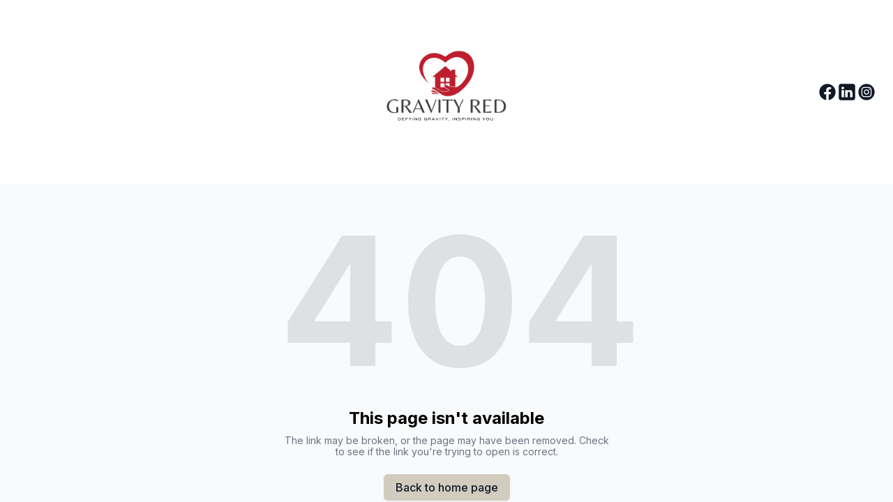

--- FILE ---
content_type: text/html; charset=utf-8
request_url: https://gravityredinspires.com/forum/p-3
body_size: 6323
content:
<!DOCTYPE html><html lang="en"><head><meta charSet="utf-8"/><meta name="viewport" content="width=device-width"/><link rel="icon" href=""/><title>Gravity Red Inspires - Home Provider and Support Services </title><meta http-equiv="Content-Language" content="en"/><meta name="keywords" content=""/><meta name="title" property="og:title" content="Gravity Red Inspires - Home Provider and Support Services "/><meta name="twitter:title" content="Gravity Red Inspires - Home Provider and Support Services "/><meta property="og:type" content="website"/><meta name="twitter:card" content="summary"/><meta property="og:url" content="https://gravityredinspires.com/forum/p-3"/><meta name="description" property="og:description" content="Support services for people, community, and disability aim to provide assistance, care, and resources to individuals who are in need of special care and attention. These services are designed to meet the specific needs of people with disabilities and their families, as well as people within a community."/><meta name="twitter:description" content="Support services for people, community, and disability aim to provide assistance, care, and resources to individuals who are in need of special care and attention. These services are designed to meet the specific needs of people with disabilities and their families, as well as people within a community."/><meta name="image" property="og:image" content="https://durable.sfo3.cdn.digitaloceanspaces.com/covers/12LOMUQ5suFoQWb1n1N8VQe1Zs3lbAaiIL7TXAQGKcXZW0tuuSwysBLEMn9xsdvc.png"/><meta name="twitter:image" content="https://durable.sfo3.cdn.digitaloceanspaces.com/covers/12LOMUQ5suFoQWb1n1N8VQe1Zs3lbAaiIL7TXAQGKcXZW0tuuSwysBLEMn9xsdvc.png"/><meta name="robots" content="all"/><meta http-equiv="content-language" content="en"/><meta name="next-head-count" content="17"/><link rel="preload" href="/_next/static/css/3a3eb9bc00ba47b4.css" as="style"/><link rel="stylesheet" href="/_next/static/css/3a3eb9bc00ba47b4.css" data-n-g=""/><link rel="preload" href="/_next/static/css/6ad5f70cb56137d7.css" as="style"/><link rel="stylesheet" href="/_next/static/css/6ad5f70cb56137d7.css" data-n-p=""/><noscript data-n-css=""></noscript><script defer="" nomodule="" src="/_next/static/chunks/polyfills-c67a75d1b6f99dc8.js"></script><script src="/_next/static/chunks/webpack-211ad179f18f1707.js" defer=""></script><script src="/_next/static/chunks/framework-d805b48c0466ba30.js" defer=""></script><script src="/_next/static/chunks/main-0d62aa53050125b8.js" defer=""></script><script src="/_next/static/chunks/pages/_app-e4dda47183cac0dc.js" defer=""></script><script src="/_next/static/chunks/3891-a027cc9a7eda0a66.js" defer=""></script><script src="/_next/static/chunks/1942-762da286ebc0e218.js" defer=""></script><script src="/_next/static/chunks/pages/%5B%5B...slug%5D%5D-625d848c42cf764e.js" defer=""></script><script src="/_next/static/dv_bT09H6S7Q_tKZdt3MU/_buildManifest.js" defer=""></script><script src="/_next/static/dv_bT09H6S7Q_tKZdt3MU/_ssgManifest.js" defer=""></script></head><body class="overflow-x-hidden"><div id="__next" data-reactroot=""><style>
    #nprogress {
      pointer-events: none;
    }
    #nprogress .bar {
      background: #1061FE;
      position: fixed;
      z-index: 9999;
      top: 0;
      left: 0;
      width: 100%;
      height: 3px;
    }
    #nprogress .peg {
      display: block;
      position: absolute;
      right: 0px;
      width: 100px;
      height: 100%;
      box-shadow: 0 0 10px #1061FE, 0 0 5px #1061FE;
      opacity: 1;
      -webkit-transform: rotate(3deg) translate(0px, -4px);
      -ms-transform: rotate(3deg) translate(0px, -4px);
      transform: rotate(3deg) translate(0px, -4px);
    }
    #nprogress .spinner {
      display: block;
      position: fixed;
      z-index: 1031;
      top: 15px;
      right: 15px;
    }
    #nprogress .spinner-icon {
      width: 18px;
      height: 18px;
      box-sizing: border-box;
      border: solid 2px transparent;
      border-top-color: #1061FE;
      border-left-color: #1061FE;
      border-radius: 50%;
      -webkit-animation: nprogresss-spinner 400ms linear infinite;
      animation: nprogress-spinner 400ms linear infinite;
    }
    .nprogress-custom-parent {
      overflow: hidden;
      position: relative;
    }
    .nprogress-custom-parent #nprogress .spinner,
    .nprogress-custom-parent #nprogress .bar {
      position: absolute;
    }
    @-webkit-keyframes nprogress-spinner {
      0% {
        -webkit-transform: rotate(0deg);
      }
      100% {
        -webkit-transform: rotate(360deg);
      }
    }
    @keyframes nprogress-spinner {
      0% {
        transform: rotate(0deg);
      }
      100% {
        transform: rotate(360deg);
      }
    }
  </style><div id="main-body" class="flex flex-col h-full overflow-y-auto overflow-x-hidden smooth-scroll transition-all"><header id="website-header" class="!z-[2000] transition-colors duration-300" style="background-color:#FFFFFF;color:#000000"><div class="relative z-10 grid items-center lg:gap-6 xl:gap-10 mx-auto pt-8 pb-8 container" style="grid-template-columns:1fr auto 1fr"><div class="lg:w-auto whitespace-nowrap"></div><div class="flex justify-center"><a class="max-w-full overflow-hidden grid" target="_self" href="/"><img class="hidden lg:block transition-all object-contain" src="https://cdn.durable.co/blocks/dnxc90TsUqh7X37vJArkxjuHKx11Sh7lZOfVfbgpAWNbi6okkt2LrnvsIwOYjTgL.jpg" alt="Gravity Red " style="height:200px"/><img class="lg:hidden transition-all object-contain" src="https://cdn.durable.co/blocks/dnxc90TsUqh7X37vJArkxjuHKx11Sh7lZOfVfbgpAWNbi6okkt2LrnvsIwOYjTgL.jpg" alt="Gravity Red " style="height:94px"/></a></div><div class="flex justify-end"><div class="hidden lg:flex item-center gap-10"><ul class="lg:flex items-center gap-x-4 gap-y-2 flex-wrap justify-end hidden"><li><a target="_blank" href="https://facebook.com/GravityRed1"><div class="flex justify-center items-center"><svg xmlns="http://www.w3.org/2000/svg" fill="currentColor" viewBox="0 0 24 24" width="24" height="24" class="w-7 h-7" style="color:#000000"><path fill-rule="evenodd" d="M10.4375 21.8784C5.65941 21.1274 2 16.9877 2 12 2 6.48086 6.48086 2 12 2c5.5191 0 10 4.48086 10 10 0 4.9877-3.6594 9.1274-8.4375 9.8784v-6.9878h2.3301L16.3359 12h-2.7734v-1.8758c0-.79084.3874-1.5617 1.6296-1.5617h1.261V6.10156s-1.1443-.19531-2.2385-.19531c-2.2842 0-3.7771 1.38438-3.7771 3.89063V12H7.89844v2.8906h2.53906v6.9878Z" clip-rule="evenodd"></path></svg></div></a></li><li><a target="_blank" href="https://linkedin.com/in/peter-fuller-171192209"><div class="flex justify-center items-center"><svg xmlns="http://www.w3.org/2000/svg" fill="currentColor" viewBox="0 0 24 24" width="24" height="24" class="w-7 h-7" style="color:#000000"><path fill-rule="evenodd" d="M19.5565 2C20.9051 2 22 3.09492 22 4.44352V19.5565C22 20.9051 20.9051 22 19.5565 22H4.44352C3.09492 22 2 20.9051 2 19.5565V4.44352C2 3.09492 3.09488 2 4.44352 2H19.5565ZM8.26801 18.5343V9.71723H5.33676v8.81707h2.93125Zm10.56789 0v-5.0562c0-2.7083-1.446-3.96822-3.3742-3.96822-1.5549 0-2.2513.85512-2.6413 1.45572V9.71723H9.88988c.03887.82737 0 8.81707 0 8.81707h2.93052v-4.9241c0-.2636.0189-.527.0966-.7154.2115-.5264.694-1.0716 1.5037-1.0716 1.0599 0 1.4846.8088 1.4846 1.9936v4.7175h2.9306ZM6.82219 5.4657c-1.00289 0-1.65813.65934-1.65813 1.52352 0 .84601.63532 1.52351 1.61934 1.52351 1.02207 0 1.67719-.6775 1.67719-1.52351-.01895-.86297-.63442-1.52164-1.6384-1.52352Z" clip-rule="evenodd"></path></svg></div></a></li><li><a target="_blank" href="https://instagram.com/gravityred1"><div class="flex justify-center items-center"><svg xmlns="http://www.w3.org/2000/svg" fill="currentColor" viewBox="0 0 24 24" width="24" height="24" class="w-7 h-7" style="color:#000000"><path fill-rule="evenodd" d="M12 2c5.5191 0 10 4.48086 10 10 0 5.5191-4.4809 10-10 10-5.51914 0-10-4.4809-10-10C2 6.48086 6.48086 2 12 2Zm0 3.75c-1.6974 0-1.9102.00719-2.57688.03762-.66523.03035-1.11957.13601-1.51714.29051-.41098.15972-.75953.37343-1.107.72089-.34746.34746-.56117.69602-.72089 1.107-.1545.39753-.26012.85187-.29051 1.5171C5.75719 10.0898 5.75 10.3026 5.75 12s.00719 1.9102.03758 2.5769c.03039.6652.13601 1.1195.29051 1.5171.15972.411.37343.7595.72089 1.107.34747.3475.69602.5612 1.107.7209.39757.1545.85191.2601 1.51714.2905.66668.0304.87948.0376 2.57688.0376s1.9102-.0072 2.5769-.0376c.6652-.0304 1.1195-.136 1.5171-.2905.411-.1597.7595-.3734 1.107-.7209.3475-.3475.5612-.696.7209-1.107.1545-.3976.2601-.8519.2905-1.5171.0304-.6667.0376-.8795.0376-2.5769 0-1.6974-.0072-1.9102-.0376-2.57688-.0304-.66523-.136-1.11957-.2905-1.5171-.1597-.41098-.3734-.75954-.7209-1.107s-.696-.56117-1.107-.72089c-.3976-.1545-.8519-.26016-1.5171-.29051C13.9102 5.75719 13.6974 5.75 12 5.75Zm0 1.12613c1.6688 0 1.8665.00637 2.5255.03645.6094.02781.9403.12961 1.1606.21519.2917.11336.4999.24883.7186.46754.2187.21867.3542.42692.4675.71864.0856.22023.1874.55113.2152 1.1605.0301.65905.0365.85675.0365 2.52555s-.0064 1.8665-.0365 2.5255c-.0278.6094-.1296.9403-.2152 1.1606-.1133.2917-.2488.4999-.4675.7186-.2187.2187-.4269.3542-.7186.4675-.2203.0856-.5512.1874-1.1606.2152-.6589.0301-.8566.0365-2.5255.0365s-1.8666-.0064-2.52555-.0365c-.60937-.0278-.94027-.1296-1.1605-.2152-.29176-.1133-.49997-.2488-.71868-.4675-.21871-.2187-.35414-.4269-.4675-.7186-.08558-.2203-.18742-.5512-.21523-1.1606-.03008-.659-.03641-.8567-.03641-2.5255s.00633-1.8665.03641-2.52555c.02781-.60937.12965-.94027.21523-1.1605.11336-.29172.24879-.49997.4675-.71864.21871-.21871.42692-.35418.71868-.46754.22023-.08558.55113-.18738 1.1605-.21519.65905-.03008.85675-.03645 2.52555-.03645Zm0 1.91442c-1.7725 0-3.20945 1.43695-3.20945 3.20945S10.2275 15.2095 12 15.2095s3.2095-1.437 3.2095-3.2095c0-1.7725-1.437-3.20945-3.2095-3.20945Zm0 5.29275c-1.1506 0-2.08332-.9327-2.08332-2.0833 0-1.1506.93272-2.08332 2.08332-2.08332S14.0833 10.8494 14.0833 12 13.1506 14.0833 12 14.0833Zm4.0863-5.41955c0 .41422-.3358.74996-.7501.74996-.4141 0-.7499-.33574-.7499-.74996s.3358-.75.7499-.75c.4143 0 .7501.33578.7501.75Z" clip-rule="evenodd"></path></svg></div></a></li></ul></div><div class="ml-auto lg:hidden"><button class="inline-flex items-center justify-center p-2 rounded-md focus:outline-none transition-colors duration-300" style="color:#000000"><svg xmlns="http://www.w3.org/2000/svg" viewBox="0 0 20 20" fill="currentColor" aria-hidden="true" data-slot="icon" class="block h-5 w-5"><path fill-rule="evenodd" d="M2 4.75A.75.75 0 0 1 2.75 4h14.5a.75.75 0 0 1 0 1.5H2.75A.75.75 0 0 1 2 4.75ZM2 10a.75.75 0 0 1 .75-.75h14.5a.75.75 0 0 1 0 1.5H2.75A.75.75 0 0 1 2 10Zm0 5.25a.75.75 0 0 1 .75-.75h14.5a.75.75 0 0 1 0 1.5H2.75a.75.75 0 0 1-.75-.75Z" clip-rule="evenodd"></path></svg></button></div></div></div></header><div class="min-h-150 flex-shrink-0 flex-grow"></div><div class="min-h-150 flex-shrink-0 flex-grow"></div><div class="Toastify"></div></div></div><script id="__NEXT_DATA__" type="application/json">{"props":{"pageProps":{"_nextI18Next":{"initialI18nStore":{"en":{"common":{"404":{"button":"Back to home page","subtitle":"The link may be broken, or the page may have been removed. Check to see if the link you're trying to open is correct.","title":"This page isn't available"},"500":{"button":"Back to home page","subtitle":"We are working on fixing the problem. Be back soon.","title":"Sorry, unexpected error"},"back":"Back","by":"By","contactUs":"Contact us","footer":{"madeWith":"Made with"},"home":"Home","loading":"Loading...","next":"Next","notFound":"Nothing found","previous":"Previous","search":"Search","weekdays":{"friday":"Friday","monday":"Monday","saturday":"Saturday","sunday":"Sunday","thursday":"Thursday","tuesday":"Tuesday","wednesday":"Wednesday"},"weekdaysShort":{"friday":"Fri","monday":"Mon","saturday":"Sat","sunday":"Sun","thursday":"Thu","tuesday":"Tue","wednesday":"Wed"},"months":{"january":"January","february":"February","march":"March","april":"April","may":"May","june":"June","july":"July","august":"August","september":"September","october":"October","november":"November","december":"December"},"hour":"Hour","minute":"Minute","hours":"Hours","minutes":"Minutes","and":"And"}}},"initialLocale":"en","ns":["common"],"userConfig":{"i18n":{"defaultLocale":"en","locales":["de","en","es","fr","it","nl","pt"],"localeDetection":false},"localePath":"/home/Website/source/public/locales","default":{"i18n":{"defaultLocale":"en","locales":["de","en","es","fr","it","nl","pt"],"localeDetection":false},"localePath":"/home/Website/source/public/locales"}}},"page":null,"website":{"_id":"645214915ac2a06fa23fe0c0","isTemplate":false,"logo":{"_id":"649d75d606881a87ba2eb81b","author":"","authorLink":"","type":"library","url":"https://durable.sfo3.cdn.digitaloceanspaces.com/covers/12LOMUQ5suFoQWb1n1N8VQe1Zs3lbAaiIL7TXAQGKcXZW0tuuSwysBLEMn9xsdvc.png","key":"covers/12LOMUQ5suFoQWb1n1N8VQe1Zs3lbAaiIL7TXAQGKcXZW0tuuSwysBLEMn9xsdvc.png","Business":"645214915ac2a06fa23fe0b6","createdAt":"2023-06-29T12:15:18.507Z","__v":0},"favicon":null,"primaryColor":"#404141","secondaryColor":"#d2ccbe","colorPalette":{"Palette":{"_id":"64cd4200c2c02829fb5b2e9e","colors":[{"color":"#DFEAFF","accent":"#1061FE"},{"color":"#FFFFFF","accent":"#1061FE"},{"color":"#FFFFFF","accent":"#1061FE"},{"color":"#FFFFFF","accent":"#1061FE"}],"active":true,"createdAt":"2023-08-04T12:00:00.000Z","themes":["light"],"uses":820},"colors":null},"cornerRadius":"medium","fonts":{"source":"pairing","head":{"_id":"629f98a1eb0b4972268051b6","name":"Quattrocento","weight":400,"family":"'Quattrocento', serif","active":true,"source":"google"},"body":{"_id":"64404dfe502210e5834f73f7","name":"Quattrocento Sans","weight":400,"family":"'Quattrocento Sans', sans-serif","active":true,"source":"google"},"custom":{"head":{"variants":[]},"body":{"variants":[]}}},"button":{"background":"#dac0c0","cornerRadius":8,"style":"solid"},"buttons":{"style1":{"cornerRadius":8,"type":"solid"},"style2":{"cornerRadius":8,"type":"outline"}},"status":"public","redirect":"to-root","widgets":[{"WebsiteBlock":"64f716d5f1c45fc9ddde8f39","type":"messenger_button","idx":1,"generating":"block","editorUrl":"https://www.commoninja.com/messenger-button/wl/editor/view/328f8c91-3f3b-449b-b02e-d0af16e06c6d?wlToken=eyJhbGciOiJIUzI1NiIsInR5cCI6IkpXVCJ9.eyJyZXNlbGxlcklkIjoiMzRlNDc2YTQtYmU2OS00MmE2LWIwMTAtNDJmN2U5OWY0MzAxIiwidGVuYW50SWQiOiJkdXJhYmxlLTY0NTIxNDkxNWFjMmEwNmZhMjNmZTBjMCIsImlhdCI6MTcxMzg3NTQxMX0.0iWnPj5xx5X6jsBXY8R-bpCmV0SNRCcBTGDCobr2hVk\u0026wlPlatform=durable","embedCode":{"html":"\u003cdiv class=\"commonninja_component pid-328f8c91-3f3b-449b-b02e-d0af16e06c6d\"\u003e\u003c/div\u003e","script":"\u003cscript src=\"https://cdn.commoninja.com/sdk/latest/commonninja.js\" defer\u003e\u003c/script\u003e"},"externalId":"328f8c91-3f3b-449b-b02e-d0af16e06c6d"}],"searchIndexing":true,"domain":"gravityredinspires.com","subdomain":"gravityred","externalDomain":"gravityredinspires.com","customDomain":"gravityred.org","durableDomain":"mydurable.com","Business":{"_id":"645214915ac2a06fa23fe0b6","name":"Gravity Red Inspires","type":{"Type":"615f610338d3cef456b5a678","name":"Care Home Provider"},"stripeDetails":{"paymentsEnabled":false,"subscriptionStatus":"active"},"settings":{"ai":{"language":"en"}},"language":"en"},"seo":{"title":"Gravity Red Inspires - Home Provider and Support Services ","description":"Support services for people, community, and disability aim to provide assistance, care, and resources to individuals who are in need of special care and attention. These services are designed to meet the specific needs of people with disabilities and their families, as well as people within a community.","keywords":"","headCode":"","footerCode":"","Image":{"_id":"649d75d606881a87ba2eb81b","author":"","authorLink":"","type":"library","url":"https://durable.sfo3.cdn.digitaloceanspaces.com/covers/12LOMUQ5suFoQWb1n1N8VQe1Zs3lbAaiIL7TXAQGKcXZW0tuuSwysBLEMn9xsdvc.png","key":"covers/12LOMUQ5suFoQWb1n1N8VQe1Zs3lbAaiIL7TXAQGKcXZW0tuuSwysBLEMn9xsdvc.png","Business":"645214915ac2a06fa23fe0b6","createdAt":"2023-06-29T12:15:18.507Z","__v":0},"updatedAt":"2023-06-29T12:16:08.079Z"},"paletteMigratedAt":null,"social":[{"type":"facebook","link":"GravityRed1"},{"type":"linkedin","link":"in/peter-fuller-171192209"},{"type":"instagram","link":"gravityred1"}],"socialSettings":{"size":"medium","shape":"none","style":"solid"},"animation":{"type":"zoomIn","speed":"slow"},"embedContactConfig":{"fontSize":16,"font":"629f98a1eb0b4972268051b4","button":{"label":"Send","padding":"medium","style":"solid","borderRadius":6,"backgroundColor":"#4338C9"},"field":{"borderRadius":6,"padding":"medium","backgroundColor":"#ffffff","showPhone":false,"showCompany":false},"customFields":[],"backgroundColor":"#ffffff"},"header":{"siteName":"Gravity Red ","logo":{"type":"image","showText":true,"font":{"_id":"629f98a1eb0b4972268051b6","name":"Quattrocento","weight":400,"family":"'Quattrocento', serif","active":true,"source":"google"},"showIcon":false,"source":"upload","media":{"_id":"6627aa8a7da301db67340420","author":"","authorLink":"","type":"library","url":"https://cdn.durable.co/blocks/dnxc90TsUqh7X37vJArkxjuHKx11Sh7lZOfVfbgpAWNbi6okkt2LrnvsIwOYjTgL.jpg","key":"blocks/dnxc90TsUqh7X37vJArkxjuHKx11Sh7lZOfVfbgpAWNbi6okkt2LrnvsIwOYjTgL.jpg","Business":"645214915ac2a06fa23fe0b6","createdAt":"2024-04-23T12:33:14.041Z","__v":0},"height":{"desktop":200,"mobile":94}},"showSocial":true,"style":"center","navStyle":"square-bold","fullWidth":false,"sticky":false,"background":"#000000","buttons":{"enabled":false,"items":[]},"spacing":{"top":"large","bottom":"large","minHeight":"min-h-60"},"menu":{"collapse":false,"placement":"left","icon":"default"},"layers":{"palette":"color2","overlay":{"type":"solid"},"image":{"enabled":false}},"showHomeInNav":true},"footer":{"siteName":"Gravity Red ","logoFrom":"footer","logo":{"type":"image","showText":true,"font":{"_id":"629f98a1eb0b4972268051b6","name":"Quattrocento","weight":400,"family":"'Quattrocento', serif","active":true,"source":"google"},"showIcon":false,"source":"upload","media":{"_id":"6627aa8a7da301db67340420","author":"","authorLink":"","type":"library","url":"https://cdn.durable.co/blocks/dnxc90TsUqh7X37vJArkxjuHKx11Sh7lZOfVfbgpAWNbi6okkt2LrnvsIwOYjTgL.jpg","key":"blocks/dnxc90TsUqh7X37vJArkxjuHKx11Sh7lZOfVfbgpAWNbi6okkt2LrnvsIwOYjTgL.jpg","Business":"645214915ac2a06fa23fe0b6","createdAt":"2024-04-23T12:33:14.041Z","__v":0},"height":{"desktop":164,"mobile":40}},"style":"simple-center","additionalDetails":"","showSocial":true,"madeWithDurable":false,"background":"#000000","button":null,"layers":{"palette":"color2","image":{"enabled":false},"overlay":{"type":"solid","color1":"#000000"},"foreground":{"accent":"#dac0c0"}},"showAddress":false},"onboardingSurveyCompleted":false,"version":4,"generate":false,"generatedAt":"2023-12-11T14:52:07.187Z","domainSetAt":"2024-01-26T00:00:00.000Z","allowRendering":true,"language":"en","rawDomain":"gravityredinspires.com"},"apiUrl":"https://api.durable.co","captchaKey":"6Leu0w4eAAAAAN0DPcebVt2LMLmRMOIocTcPheC0","ipAddress":"18.117.80.66","pt":null},"__N_SSP":true},"page":"/[[...slug]]","query":{"slug":["forum","p-3"]},"buildId":"dv_bT09H6S7Q_tKZdt3MU","isFallback":false,"gssp":true,"locale":"en","locales":["en","de","es","fr","it","nl","pt"],"defaultLocale":"en","scriptLoader":[]}</script><script defer src="https://static.cloudflareinsights.com/beacon.min.js/vcd15cbe7772f49c399c6a5babf22c1241717689176015" integrity="sha512-ZpsOmlRQV6y907TI0dKBHq9Md29nnaEIPlkf84rnaERnq6zvWvPUqr2ft8M1aS28oN72PdrCzSjY4U6VaAw1EQ==" data-cf-beacon='{"version":"2024.11.0","token":"42ead448003e4f30821799f81b5f524e","server_timing":{"name":{"cfCacheStatus":true,"cfEdge":true,"cfExtPri":true,"cfL4":true,"cfOrigin":true,"cfSpeedBrain":true},"location_startswith":null}}' crossorigin="anonymous"></script>
</body></html>

--- FILE ---
content_type: text/plain
request_url: https://ipv4.icanhazip.com/
body_size: 116
content:
18.117.80.66
